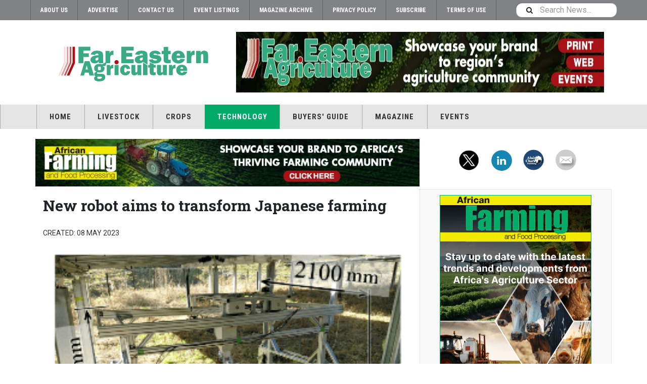

--- FILE ---
content_type: text/html; charset=utf-8
request_url: https://fareasternagriculture.com/technology/machinery-a-equipment/new-robot-aims-to-transform-japanese-farming
body_size: 8203
content:

<!DOCTYPE html>
<html lang="en-gb" dir="ltr"
	  class='com_content view-article layout-blog itemid-100 j44 j40 mm-hover cat-orange'>

<head>
<link rel="stylesheet" href="https://fareasternagriculture.com/minify/v6/content_article_c/master-v6.css" type="text/css">
<script src="https://fareasternagriculture.com/minify/v6/content_article_c/master-head-v6.js" type="text/javascript"></script>
	<meta charset="utf-8">
	<meta name="author" content="Sania Aziz">
	<meta name="metatitle" content="New robot aims to transform Japanese farming">
	<meta name="description" content="Japanese researchers have developed a robot that can help farmers practising Synecoculture">
	<meta name="generator" content="Joomla! - Open Source Content Management">
	<title>New robot aims to transform Japanese farming - Far Eastern Agriculture</title>
	<link href="/favicon.ico" rel="icon" type="image/vnd.microsoft.icon">

	
	<link href="https://fareasternagriculture.com/plugins/content/addtoany/addtoany.css" rel="stylesheet" />
	
	<link href="/plugins/system/t3/base-bs3/fonts/font-awesome/css/font-awesome.min.css" rel="stylesheet" />
	
	
	
	
	
	

	
	<script type="application/json" class="joomla-script-options new">{"joomla.jtext":{"MOD_FINDER_SEARCH_VALUE":"Search News..."},"finder-search":{"url":"\/component\/finder\/?task=suggestions.suggest&amp;format=json&amp;tmpl=component&amp;Itemid=301"},"system.paths":{"root":"","rootFull":"https:\/\/fareasternagriculture.com\/","base":"","baseFull":"https:\/\/fareasternagriculture.com\/"},"csrf.token":"ea95b4254ac75087d6510d9237f3f019"}</script>
	
	<script src="/media/com_finder/js/finder-es5.min.js?e6d3d1f535e33b5641e406eb08d15093e7038cc2" nomodule defer></script>
	
	
	<script src="https://static.addtoany.com/menu/page.js" defer></script>
	
	
	
	
	
	
	
	<script>
	var ja_base_uri = "";
</script>
	<meta property="og:type" content="article" />
<link rel="image_src" content="https://fareasternagriculture.com/" />
<meta property="og:image" content="https://fareasternagriculture.com/" />

	
<!-- META FOR IOS & HANDHELD -->
	<meta name="viewport" content="width=device-width, initial-scale=1.0, maximum-scale=1.0, user-scalable=no"/>
	<style type="text/stylesheet">
		@-webkit-viewport   { width: device-width; }
		@-moz-viewport      { width: device-width; }
		@-ms-viewport       { width: device-width; }
		@-o-viewport        { width: device-width; }
		@viewport           { width: device-width; }
	</style>
	<script type="text/javascript">
		//<![CDATA[
		if (navigator.userAgent.match(/IEMobile\/10\.0/)) {
			var msViewportStyle = document.createElement("style");
			msViewportStyle.appendChild(
				document.createTextNode("@-ms-viewport{width:auto!important}")
			);
			document.getElementsByTagName("head")[0].appendChild(msViewportStyle);
		}
		//]]>
	</script>
<meta name="HandheldFriendly" content="true"/>
<meta name="apple-mobile-web-app-capable" content="YES"/>
<!-- //META FOR IOS & HANDHELD -->



<!-- GOOGLE FONTS -->
<link href='https://fonts.googleapis.com/css?family=Roboto:400,400italic,300,300italic,700,700italic' rel='stylesheet' type='text/css'>
<link href='https://fonts.googleapis.com/css?family=Roboto+Slab:400,300,700' rel='stylesheet' type='text/css'>
<link href='https://fonts.googleapis.com/css?family=Roboto+Condensed:700,400' rel='stylesheet' type='text/css'>
<!--//GOOGLE FONTS -->


<!-- Le HTML5 shim and media query for IE8 support -->
<!--[if lt IE 9]>
<script src="//html5shim.googlecode.com/svn/trunk/html5.js"></script>
<script type="text/javascript" src="/plugins/system/t3/base-bs3/js/respond.min.js"></script>
<![endif]-->

<!-- You can add Google Analytics here or use T3 Injection feature -->

<!-- Google tag (gtag.js) --> 
<script async src="https://www.googletagmanager.com/gtag/js?id=G-D8D8W54R3Y"></script> 
<script> window.dataLayer = window.dataLayer || []; function gtag(){dataLayer.push(arguments);} gtag('js', new Date()); gtag('config', 'G-D8D8W54R3Y'); </script>


<!-- Zoho PageSense Tracking -->
<script src="https://cdn-eu.pagesense.io/js/alaincharles/1c13800f6ea34df5a8c6d866e3b1ad44.js"></script>
  <link rel="stylesheet" href="https://cdn.jsdelivr.net/npm/bootstrap@4.6.2/dist/css/bootstrap.min.css" integrity="sha384-xOolHFLEh07PJGoPkLv1IbcEPTNtaed2xpHsD9ESMhqIYd0nLMwNLD69Npy4HI+N" crossorigin="anonymous">
<style>
.t3-sidebar-right .mod-banners .bannergroup{
text-align: center !important;
}
#mod-custom669 {
    margin-bottom: 12px;
    margin-top: 0px;
}

.horizontalBanContainer .banneritem img{
width:100%;
}
.SsSidebar .bannergroup {
text-align: center !important;
}
.t3-mainbody .row {
    margin-bottom: 0px !important;
    margin-top:5px !important;
}
</style>
</head>

<body>
<script src="https://cdn-eu.pagesense.io/js/alaincharles/1c13800f6ea34df5a8c6d866e3b1ad44.js">


</script>

<div class="t3-wrapper"> <!-- Need this wrapper for off-canvas menu. Remove if you don't use of-canvas -->

  
	<!-- TOPBAR -->
	<div class="t3-topbar">

		<div class="top-left">
			<nav class="t3-topnav">
				<ul class="nav nav-pills nav-stacked menu">
<li class="item-971"><a href="/contact-us/about-us" class="">About Us </a></li><li class="item-981"><a href="/advertise" class="">Advertise </a></li><li class="item-991"><a href="/contact-us?view=rsform&amp;formId=29" class="">Contact Us </a></li><li class="item-881"><a href="/events/event-list" class="">Event Listings </a></li><li class="item-901"><a href="/current-issue/magazine-archive" class="">Magazine Archive </a></li><li class="item-911"><a href="/privacy-policy" class="">Privacy Policy </a></li><li class="item-921"><a href="/subscribe" class="">Subscribe </a></li><li class="item-1001"><a href="/terms-of-use" class="">Terms of Use</a></li></ul>

			</nav>
		</div>

		<div class="top-right">
			
<div class="module-search">
	<form class="mod-finder js-finder-searchform form-search" action="/search" method="get" role="search">
		<label for="mod-finder-searchword671" class="finder">Search</label><input type="text" name="q" id="mod-finder-searchword671" class="js-finder-search-query form-control" value="" placeholder="Search News...">		<span class="fa fa-search"></span>
							</form>
</div>
		</div>

	</div>

		<!-- //TOP BAR -->

  
  
<!-- HEADER -->
<header id="t3-header" class="t3-header">
<span data-server-nm="ACP" style="display:none;">
    cb.web.local</span>
	<div class="container">
		<div class="row">

		<!-- ACP Start -->
		<div class="col-md-4 header-left">

                <!-- OFF CANVAS TOGGLE -->
                
<button class="btn btn-default off-canvas-toggle" type="button" data-pos="left" data-nav="#t3-off-canvas" data-effect="off-canvas-effect-4">
  <i class="fa fa-bars"></i>
</button>

<div id="t3-off-canvas" class="t3-off-canvas">

  <div class="t3-off-canvas-header">
    <h2 class="t3-off-canvas-header-title">Sidebar</h2>
    <button type="button" class="close" data-dismiss="modal" aria-hidden="true">&times;</button>
  </div>

  <div class="t3-off-canvas-body">
    <div class="t3-module module " id="Mod659"><div class="module-inner"><div class="module-ct"><ul class="nav nav-pills nav-stacked menu">
<li class="item-301 default"><a href="/" class="">Home</a></li><li class="item-124"><a href="/live-stock" class="">Livestock</a></li><li class="item-91"><a href="/crops" class="">Crops</a></li><li class="item-100 current active"><a href="/technology" class="">Technology</a></li><li class="item-69 deeper dropdown parent"><a href="/buyers-guide" class=" dropdown-toggle" data-toggle="dropdown">Buyers' Guide<em class="caret"></em></a><ul class="dropdown-menu"><li class="item-2367 divider dropdown-submenu parent"><span class="separator ">2024</span>
<ul class="dropdown-menu"><li class="item-2376"><a href="/buyers-guide/2024/poultry" class="">Poultry</a></li></ul></li></ul></li><li class="item-104 deeper dropdown parent"><a href="/current-issue/" class=" dropdown-toggle" data-toggle="dropdown" target="_blank" rel="noopener noreferrer">Magazine <em class="caret"></em></a><ul class="dropdown-menu"><li class="item-82"><a href="/current-issue/magazine-archive" class="">Magazine Archive</a></li></ul></li><li class="item-1131"><a href="/events" class="">Events</a></li></ul>
</div></div></div>
  </div>

</div>

                <!-- // OFF CANVAS TOGGLE -->

                <!-- LOGO -->
                <div class="logo">
                    <div class="logo-image logo-control">
                        <a href="/" title="African Review of Business and Technology">
                                                        <img class="logo-img" src="/templates/ja_teline_v/images/logo.svg"
                                alt="African Review of Business and Technology" />
                                                                                    <img class="logo-img-sm" src="/templates/ja_teline_v/images/logo.svg"
                                alt="African Review of Business and Technology" />
                                                        <span>African Review of Business and Technology</span>
                        </a>
                        <small class="site-slogan">FEAG</small>
                    </div>
                </div>
                <!-- //LOGO -->

            </div>
		<!-- ACP End -->

		
			<!-- HEADER RIGHT -->
			<!-- ACP Start -->
			<div class="col-md-8 header-right">
			<!-- ACP End -->
			<!-- <div class="col-md-7 header-right"> -->
				<div class="header-right-inner t3-d-flex">

					<div class="col t3-flex-1 trending ">
						<div class="moduletable -top">
        
<!-- add if template not calling jquery already

<script src="https://code.jquery.com/jquery-3.6.0.min.js" integrity="sha256-/xUj+3OJU5yExlq6GSYGSHk7tPXikynS7ogEvDej/m4=" crossorigin="anonymous"></script>

-->

<script>
jQuery(document).ready(function($) {
    // Get the width of the div
    var widthHoriz = $('.-horiz').width();
    var heightMultiplier = 8.1;
    var height = widthHoriz / heightMultiplier;
    $('.-horiz .bannergroup').height(height);
    $('.-horiz img').width(widthHoriz);
    $('.-horiz img').height(height);

    var widthMtb = $('.-mtb').width();
    var heightMultiplier = 3.2;
    var height = widthMtb / heightMultiplier;
    $('.-mtb .bannergroup').height(height);
    $('.-mtb img').width(widthMtb);
    $('.-mtb img').height(height);

    var widthMobileBottom = $('.-mobilebottom').width();
    var heightMultiplier = 0.625;
    var height = widthMobileBottom / heightMultiplier;
    $('.-mobilebottom .bannergroup').height(height);
    $('.-mobilebottom img').width(widthMobileBottom);
    $('.-mobilebottom img').height(height);


    var widthMobileBottom = $('.-mbb').width();
    var heightMultiplier = 1.2;
    var height = widthMobileBottom / heightMultiplier;
    $('.-mbb .bannergroup').height(height);
    $('.-mbb img').width(widthMobileBottom);
    $('.-mbb img').height(height);




    $('.bannergroup').each(function() {
        var $wrapper = $(this);
        var $slides = $wrapper.find('.banneritem');
        var currentIndex = 0;
        var intervalId;

        // Hide all banners initially
        $slides.hide();

        // Show the first banner initially
        $slides.eq(0).show().addClass('active');

        // Start automatic transition
        function startTransition() {
            intervalId = setInterval(function() {
                showNextSlide();
            }, 12000); // Change 5000 to desired interval in milliseconds
        }

        // Start automatic transition after page load
        $(window).on('load', function() {
            startTransition();
        });

        // Function to show next slide
        function showNextSlide() {
            $slides.removeClass('active').hide();
            currentIndex = (currentIndex + 1) % $slides.length;
            $slides.eq(currentIndex).show().addClass('active');
        }

        // Pause automatic transition on mouse hover
        $wrapper.hover(function() {
            clearInterval(intervalId);
        }, function() {
            startTransition();
        });
    });
});
</script>



<div class="mod-banners bannergroup">

    <div class="mod-banners__item banneritem">
        
                            <!-- Banner Name: FEAG_TB_Inhouse_010825_310825 | _HB_ Match=NO -->           
                                                                                                                                                                                                                        <a
                            href="/component/aaccpp/click/702/" target="_blank" rel="noopener noreferrer"
                            title="FEAG_TB_Inhouse_010825_310825">
                            <img
                                src="https://fareasternagriculture.com/aaccpp/_images/FEAG_TB_FEAG_Inhouse_010825_300925.webp"
                                alt="Far Eastern Agriculture"
                                width="728"                                height="120"                            >
                        </a>
                                                            </div>




</div>
</div>

					</div>

					<!-- ACP Start -->
					<!--<div class="col calendar">
												<div class="col-inner">
						  <span class="number date">17</span>
						  <div class="text">
						    <span class="day">Sat</span>, <span class="month">Jan</span>
						  </div>
						</div>
					</div>-->
					<!-- ACP End -->


					
				</div>
			</div>
			<!-- // HEADER RIGHT -->

		</div>
	</div>
</header>
<!-- // HEADER -->

  
<!-- MAIN NAVIGATION -->
<nav id="t3-mainnav" class="wrap navbar navbar-default t3-mainnav">
	<div class="container">

		<!-- Brand and toggle get grouped for better mobile display -->
		<div class="navbar-header">
					</div>

		
		<div class="t3-navbar navbar-collapse collapse">
			<div  class="t3-megamenu"  data-responsive="true">
<ul itemscope itemtype="https://www.schema.org/SiteNavigationElement" class="nav navbar-nav level0">
<li itemprop='name'  data-id="301" data-level="1">
<a itemprop='url' class=""  href="/"   data-target="#">Home </a>

</li>
<li itemprop='name'  data-id="124" data-level="1">
<a itemprop='url' class=""  href="/live-stock"   data-target="#">Livestock </a>

</li>
<li itemprop='name'  data-id="91" data-level="1">
<a itemprop='url' class=""  href="/crops"   data-target="#">Crops </a>

</li>
<li itemprop='name' class="current active" data-id="100" data-level="1">
<a itemprop='url' class=""  href="/technology"   data-target="#">Technology </a>

</li>
<li itemprop='name' class="dropdown mega" data-id="69" data-level="1">
<a itemprop='url' class=" dropdown-toggle"  href="/buyers-guide"   data-target="#" data-toggle="dropdown">Buyers' Guide <em class="caret"></em></a>

<div class="nav-child dropdown-menu mega-dropdown-menu"  ><div class="mega-dropdown-inner">
<div class="row">
<div class="col-xs-12 mega-col-nav" data-width="12"><div class="mega-inner">
<ul itemscope itemtype="https://www.schema.org/SiteNavigationElement" class="mega-nav level1">
<li itemprop='name' class="dropdown-submenu mega" data-id="2367" data-level="2">
<span class=" separator"   data-target="#"> 2024</span>

<div class="nav-child dropdown-menu mega-dropdown-menu"  ><div class="mega-dropdown-inner">
<div class="row">
<div class="col-xs-12 mega-col-nav" data-width="12"><div class="mega-inner">
<ul itemscope itemtype="https://www.schema.org/SiteNavigationElement" class="mega-nav level2">
<li itemprop='name'  data-id="2376" data-level="3">
<a itemprop='url' class=""  href="/buyers-guide/2024/poultry"   data-target="#">Poultry </a>

</li>
</ul>
</div></div>
</div>
</div></div>
</li>
</ul>
</div></div>
</div>
</div></div>
</li>
<li itemprop='name' class="dropdown mega" data-id="104" data-level="1">
<a itemprop='url' class=" dropdown-toggle"  href="/current-issue/" target="_blank"   data-target="#" data-toggle="dropdown">Magazine<em class="caret"></em></a>

<div class="nav-child dropdown-menu mega-dropdown-menu"  ><div class="mega-dropdown-inner">
<div class="row">
<div class="col-xs-12 mega-col-nav" data-width="12"><div class="mega-inner">
<ul itemscope itemtype="https://www.schema.org/SiteNavigationElement" class="mega-nav level1">
<li itemprop='name'  data-id="82" data-level="2">
<a itemprop='url' class=""  href="/current-issue/magazine-archive"   data-target="#">Magazine Archive </a>

</li>
</ul>
</div></div>
</div>
</div></div>
</li>
<li itemprop='name'  data-id="1131" data-level="1">
<a itemprop='url' class=""  href="/events"   data-target="#">Events </a>

</li>
</ul>
</div>

		</div>

	</div>
</nav>

<script>
	(function ($){
		var maps = [{"id":124,"class":"cat-orange"},{"id":97,"class":"cat-orange"},{"id":94,"class":"cat-orange"},{"id":2192,"class":"cat-orange"},{"id":95,"class":"cat-orange"},{"id":91,"class":"cat-orange"},{"id":713,"class":"cat-orange"},{"id":98,"class":"cat-orange"},{"id":99,"class":"cat-orange"},{"id":100,"class":"cat-orange"},{"id":102,"class":"cat-orange"},{"id":103,"class":"cat-orange"}];
		$(maps).each (function (){
			$('li[data-id="' + this['id'] + '"]').addClass (this['class']);
		});
	})(jQuery);
</script>
<!-- //MAIN NAVIGATION -->


  


  <!-- ACP Start -->
    <div id="t3-mainbody" class="container t3-mainbody horizontalContainer">

        <div class="row">

            <!-- MAIN CONTENT -->
            <div id="t3-content" class="t3-content col-md-8 horizontalBanContainer">

<div class="moduletable -horiz">
        
<!-- add if template not calling jquery already

<script src="https://code.jquery.com/jquery-3.6.0.min.js" integrity="sha256-/xUj+3OJU5yExlq6GSYGSHk7tPXikynS7ogEvDej/m4=" crossorigin="anonymous"></script>

-->

<script>
jQuery(document).ready(function($) {
    // Get the width of the div
    var widthHoriz = $('.-horiz').width();
    var heightMultiplier = 8.1;
    var height = widthHoriz / heightMultiplier;
    $('.-horiz .bannergroup').height(height);
    $('.-horiz img').width(widthHoriz);
    $('.-horiz img').height(height);

    var widthMtb = $('.-mtb').width();
    var heightMultiplier = 3.2;
    var height = widthMtb / heightMultiplier;
    $('.-mtb .bannergroup').height(height);
    $('.-mtb img').width(widthMtb);
    $('.-mtb img').height(height);

    var widthMobileBottom = $('.-mobilebottom').width();
    var heightMultiplier = 0.625;
    var height = widthMobileBottom / heightMultiplier;
    $('.-mobilebottom .bannergroup').height(height);
    $('.-mobilebottom img').width(widthMobileBottom);
    $('.-mobilebottom img').height(height);


    var widthMobileBottom = $('.-mbb').width();
    var heightMultiplier = 1.2;
    var height = widthMobileBottom / heightMultiplier;
    $('.-mbb .bannergroup').height(height);
    $('.-mbb img').width(widthMobileBottom);
    $('.-mbb img').height(height);




    $('.bannergroup').each(function() {
        var $wrapper = $(this);
        var $slides = $wrapper.find('.banneritem');
        var currentIndex = 0;
        var intervalId;

        // Hide all banners initially
        $slides.hide();

        // Show the first banner initially
        $slides.eq(0).show().addClass('active');

        // Start automatic transition
        function startTransition() {
            intervalId = setInterval(function() {
                showNextSlide();
            }, 12000); // Change 5000 to desired interval in milliseconds
        }

        // Start automatic transition after page load
        $(window).on('load', function() {
            startTransition();
        });

        // Function to show next slide
        function showNextSlide() {
            $slides.removeClass('active').hide();
            currentIndex = (currentIndex + 1) % $slides.length;
            $slides.eq(currentIndex).show().addClass('active');
        }

        // Pause automatic transition on mouse hover
        $wrapper.hover(function() {
            clearInterval(intervalId);
        }, function() {
            startTransition();
        });
    });
});
</script>



<div class="mod-banners bannergroup">

    <div class="mod-banners__item banneritem">
        
                            <!-- Banner Name: FEAG_HB_AF_Inhouse_010825_310825 | _HB_ Match=YES -->           
                                                                                                                                                                                                                        <a
                            href="/component/aaccpp/click/703/" target="_blank" rel="noopener noreferrer"
                            title="FEAG_HB_AF_Inhouse_010825_310825">
                            <img
                                src="https://fareasternagriculture.com/aaccpp/_images/FEAG_HB_AF_Inhouse_010825_300925.webp"
                                alt="African Farming"
                                                                                            >
                        </a>
                                                            </div>




</div>
</div>

            </div>
            <!-- //MAIN CONTENT -->

            <div class="t3-sidebar t3-sidebar-right col-md-4 socialBar">


<div id="mod-custom122" class="mod-custom custom">
    <p><a href="https://twitter.com/FEAgriculture" target="_blank" rel="noopener noreferrer"><img src="/aaccpp/_images/twit_icon.png" alt="twitter" class="rMargin" /></a> <!--<a href="/component/obrss/far-eastern-agriculture-rss-feed" target="_blank" rel="noopener noreferrer"><img src="/aaccpp/_images/rss_icon.png" alt="RSS Feed" class="rMargin" /></a>--> <a href="https://www.linkedin.com/showcase/far-eastern-agriculture" target="_blank" rel="noopener noreferrer"><img src="/aaccpp/_images/ln_icon.png" alt="Linkedin" class="rMargin" /></a> <a href="https://www.alaincharles.com/" target="_blank" rel="noopener noreferrer"><img src="/aaccpp/_images/acp_icon.png" alt="acp" /></a> <a href="/contact-us"><img src="/aaccpp/_images/mail_icon.png" alt="Contact Us" class="rMargin" /></a></p></div>

            </div>

        </div>

    </div>



<!-- ACP End -->


  


  
<div class="main">

	
  <div id="t3-mainbody" class="container t3-mainbody">
  
		<div class="row">

			<!-- MAIN CONTENT -->
			<div id="t3-content" class="t3-content col-md-8">
								

	



	<div class="item-row row-main">
		<div class="article-main">
			<article class="article" itemscope itemtype="http://schema.org/Article">
	<meta itemscope itemprop="mainEntityOfPage" itemType="https://schema.org/WebPage" itemid="https://google.com/article" />
	<meta itemprop="inLanguage" content="en-GB" />
	<meta itemprop="url" content="/technology/machinery-a-equipment/new-robot-aims-to-transform-japanese-farming" />
			
<header class="article-header clearfix">
	<h1 class="article-title" itemprop="headline">
					New robot aims to transform Japanese farming			<meta itemprop="url" content="https://fareasternagriculture.com/technology/machinery-a-equipment/new-robot-aims-to-transform-japanese-farming" />
			</h1>

		
	
		</header>
				<aside class="article-aside article-aside-full">
								<dl class="article-info muted">

		
			<dt class="article-info-term">
													Details							</dt>
      <dd class="hidden"></dd>
			
			
			
			
					
												<dd class="create">
					<i class="fa fa-calendar"></i>
					<time datetime="2023-05-08T08:48:47+00:00" itemprop="dateCreated">
						Created: 08 May 2023					</time>
			</dd>			
			
						</dl>
			
					</aside>
	
	<section class="article-intro-media">
		
<div class="pull-left item-image">

      <a href="/technology/machinery-a-equipment/new-robot-aims-to-transform-japanese-farming" title="class=&quot;caption&quot; title=&quot;The robot can aid in sustainable farming and carbon neutrality. (Image source: Waseda University)&quot;">
      <span itemprop="image" itemscope itemtype="https://schema.org/ImageObject">
     <img class="caption" title="The robot can aid in sustainable farming and carbon neutrality. (Image source: Waseda University)"  src="/images/Screenshot_2023-05-08_093911.png" alt="" itemprop="url"/>
     <meta itemprop="height" content="auto" />
     <meta itemprop="width" content="auto" />
    </span>
      </a>
    
    <p class="img-caption">The robot can aid in sustainable farming and carbon neutrality. (Image source: Waseda University)</p>
  </div>
		
			</section>

	<section class="row article-navigation top">
			</section>

	<section class="article-full">

		
		<div class="article-content-main">

						
							<blockquote class="article-intro" itemprop="description">
					<p><strong>Japanese researchers have developed a robot that can help farmers practising Synecoculture</strong></p>
				</blockquote>
										<section class="article-content" itemprop="articleBody">
										
<p>Synecoculture is a&nbsp; new farming method, involving growing mixed plant species together in high density. However, it requires complex operations since varying species with different growing seasons and growing speeds are planted on the same land.&nbsp;</p>
<p>Current technology can only automate a few tasks, and cannot make complex decisions. To address this gap, researchers have developed a robot that can sow, prune, and harvest plants in dense vegetation growth.&nbsp;</p>
<p>The robot was developed by Takuya Otani,&nbsp; assistant professor at Waseda University, in collaboration with Sustainergy Company and Sony CSL. The robot manages a variety of mixed plants grown in the shade of solar panels, an otherwise unutilised space. This will ultimately aid sustainable farming and carbon neutrality.&nbsp;</p>
<p>Additionally, the researchers developed methods for effective seeding. They formed equal-sized balls out of soil-coated seeds from various plants. They were uniform in size and shape as a result, making it simple for the robot to scatter seeds from various plants. Additionally, a user-friendly, human-controlled manoeuvring system was created to improve the operation of the robot. The system aids in tool operation, automatic sowing, and task switching.</p>
<p>The new robot's compact and flexible body allowed it to successfully sow, prune, and harvest in areas of dense vegetation while minimising interaction with the surroundings. In addition, compared to a simple controller, the new manoeuvring method allowed the robot to avoid obstacles 50% better while cutting down on its working time by 49%.</p>
<p>“It has a four-wheel mechanism that enables movement on uneven land and a robotic arm that expands and contracts to help overcome obstacles. The robot can move on slopes and avoid small steps,” Otani said.&nbsp;</p>
<p>“The system also utilises a 360 degree camera to recognise and manoeuvre its surroundings. In addition, it is loaded with various farming tools — anchors (for punching holes), pruning scissors, and harvesting setups. The robot adjusts its position using the robotic arm and an orthogonal axes table that can move horizontally.”&nbsp;&nbsp;</p><div class="addtoany_container"><span class="a2a_kit a2a_kit_size_32 addtoany_list" data-a2a-url="https://fareasternagriculture.com/technology/machinery-a-equipment/new-robot-aims-to-transform-japanese-farming" data-a2a-title="New robot aims to transform Japanese farming">
<a class="a2a_button_facebook"></a>
<a class="a2a_button_linkedin"></a>
<a class="a2a_button_whatsapp"></a>
<a class="a2a_button_x"></a>
<a class="a2a_dd" href="https://www.addtoany.com/share"></a>
</span>
</div>
																				</section>

				

			
			
		</div>
	</section>

	<section class="row article-navigation bottom">
			</section>

</article>
												</div>
	</div>

	

			</div>
			<!-- //MAIN CONTENT -->

						<!-- SIDEBAR RIGHT -->
			<div class="t3-sidebar t3-sidebar-right col-md-4 ">
				<div class="moduletable -sky">
        
<!-- add if template not calling jquery already

<script src="https://code.jquery.com/jquery-3.6.0.min.js" integrity="sha256-/xUj+3OJU5yExlq6GSYGSHk7tPXikynS7ogEvDej/m4=" crossorigin="anonymous"></script>

-->

<script>
jQuery(document).ready(function($) {
    // Get the width of the div
    var widthHoriz = $('.-horiz').width();
    var heightMultiplier = 8.1;
    var height = widthHoriz / heightMultiplier;
    $('.-horiz .bannergroup').height(height);
    $('.-horiz img').width(widthHoriz);
    $('.-horiz img').height(height);

    var widthMtb = $('.-mtb').width();
    var heightMultiplier = 3.2;
    var height = widthMtb / heightMultiplier;
    $('.-mtb .bannergroup').height(height);
    $('.-mtb img').width(widthMtb);
    $('.-mtb img').height(height);

    var widthMobileBottom = $('.-mobilebottom').width();
    var heightMultiplier = 0.625;
    var height = widthMobileBottom / heightMultiplier;
    $('.-mobilebottom .bannergroup').height(height);
    $('.-mobilebottom img').width(widthMobileBottom);
    $('.-mobilebottom img').height(height);


    var widthMobileBottom = $('.-mbb').width();
    var heightMultiplier = 1.2;
    var height = widthMobileBottom / heightMultiplier;
    $('.-mbb .bannergroup').height(height);
    $('.-mbb img').width(widthMobileBottom);
    $('.-mbb img').height(height);




    $('.bannergroup').each(function() {
        var $wrapper = $(this);
        var $slides = $wrapper.find('.banneritem');
        var currentIndex = 0;
        var intervalId;

        // Hide all banners initially
        $slides.hide();

        // Show the first banner initially
        $slides.eq(0).show().addClass('active');

        // Start automatic transition
        function startTransition() {
            intervalId = setInterval(function() {
                showNextSlide();
            }, 12000); // Change 5000 to desired interval in milliseconds
        }

        // Start automatic transition after page load
        $(window).on('load', function() {
            startTransition();
        });

        // Function to show next slide
        function showNextSlide() {
            $slides.removeClass('active').hide();
            currentIndex = (currentIndex + 1) % $slides.length;
            $slides.eq(currentIndex).show().addClass('active');
        }

        // Pause automatic transition on mouse hover
        $wrapper.hover(function() {
            clearInterval(intervalId);
        }, function() {
            startTransition();
        });
    });
});
</script>



<div class="mod-banners bannergroup">

    <div class="mod-banners__item banneritem">
        
                            <!-- Banner Name: AF_SS_inhouse_2024 | _HB_ Match=NO -->           
                                                                                                                                                                                                                        <a
                            href="/component/aaccpp/click/687/" target="_blank" rel="noopener noreferrer"
                            title="AF_SS_inhouse_2024">
                            <img
                                src="https://fareasternagriculture.com/aaccpp/_images/AF_SS_inhouse_2024.png"
                                alt="African Farming"
                                width="300"                                height="600"                            >
                        </a>
                                                            </div>




</div>
</div>
<div class="moduletable -tda">
        
<!-- add if template not calling jquery already

<script src="https://code.jquery.com/jquery-3.6.0.min.js" integrity="sha256-/xUj+3OJU5yExlq6GSYGSHk7tPXikynS7ogEvDej/m4=" crossorigin="anonymous"></script>

-->

<script>
jQuery(document).ready(function($) {
    // Get the width of the div
    var widthHoriz = $('.-horiz').width();
    var heightMultiplier = 8.1;
    var height = widthHoriz / heightMultiplier;
    $('.-horiz .bannergroup').height(height);
    $('.-horiz img').width(widthHoriz);
    $('.-horiz img').height(height);

    var widthMtb = $('.-mtb').width();
    var heightMultiplier = 3.2;
    var height = widthMtb / heightMultiplier;
    $('.-mtb .bannergroup').height(height);
    $('.-mtb img').width(widthMtb);
    $('.-mtb img').height(height);

    var widthMobileBottom = $('.-mobilebottom').width();
    var heightMultiplier = 0.625;
    var height = widthMobileBottom / heightMultiplier;
    $('.-mobilebottom .bannergroup').height(height);
    $('.-mobilebottom img').width(widthMobileBottom);
    $('.-mobilebottom img').height(height);


    var widthMobileBottom = $('.-mbb').width();
    var heightMultiplier = 1.2;
    var height = widthMobileBottom / heightMultiplier;
    $('.-mbb .bannergroup').height(height);
    $('.-mbb img').width(widthMobileBottom);
    $('.-mbb img').height(height);




    $('.bannergroup').each(function() {
        var $wrapper = $(this);
        var $slides = $wrapper.find('.banneritem');
        var currentIndex = 0;
        var intervalId;

        // Hide all banners initially
        $slides.hide();

        // Show the first banner initially
        $slides.eq(0).show().addClass('active');

        // Start automatic transition
        function startTransition() {
            intervalId = setInterval(function() {
                showNextSlide();
            }, 12000); // Change 5000 to desired interval in milliseconds
        }

        // Start automatic transition after page load
        $(window).on('load', function() {
            startTransition();
        });

        // Function to show next slide
        function showNextSlide() {
            $slides.removeClass('active').hide();
            currentIndex = (currentIndex + 1) % $slides.length;
            $slides.eq(currentIndex).show().addClass('active');
        }

        // Pause automatic transition on mouse hover
        $wrapper.hover(function() {
            clearInterval(intervalId);
        }, function() {
            startTransition();
        });
    });
});
</script>



<div class="mod-banners bannergroup">





</div>
</div>

			</div>
			<!-- //SIDEBAR RIGHT -->
			
		</div>
	
  </div> 

	

</div>


  


  
<!-- FOOTER -->
<footer id="t3-footer" class="wrap t3-footer">
  <div class="container">

  <!-- ACP Start -->
  
      <section class="t3-copyright">
            <div class="row">
                <div
                    class="col-md-12 copyright ">
                    
                    <small>Copyright &copy; 2026 Alain Charles Publishing Ltd.</small>

                </div>
                            </div>
        </section>
   <!-- ACP End -->
    
  
  </div>
</footer>
<!-- //FOOTER -->

<!-- BACK TOP TOP BUTTON -->
<div id="back-to-top" data-spy="affix" data-offset-top="200" class="back-to-top hidden-xs hidden-sm affix-top">
  <button class="btn btn-primary" title="Back to Top"><span class="fa fa-angle-up"></span></button>
</div>



<!--  <script src="/templates/override_files/js/customrsformurl.js" defer></script> -->
 

<script type="text/javascript">
(function($) {
  // Back to top
  $('#back-to-top').on('click', function() {
    $("html, body").animate({
      scrollTop: 0
    }, 500);
    return false;
  });
})(jQuery);
</script>
<!-- BACK TO TOP BUTTON -->

<script src="https://cdn-eu.pagesense.io/js/alaincharles/9a9738cf2456433287c9dfa3ce17fee1.js" defer></script>

<!-- Matomo -->
<!-- <script>
  var _paq = window._paq = window._paq || [];
  /* tracker methods like "setCustomDimension" should be called before "trackPageView" */
  _paq.push(['trackPageView']);
  _paq.push(['enableLinkTracking']);
  (function() {
    var u="https://ws.alaincharles.com/";
    _paq.push(['setTrackerUrl', u+'matomo.php']);
    _paq.push(['setSiteId', '45']);
    var d=document, g=d.createElement('script'), s=d.getElementsByTagName('script')[0];
    g.async=true; g.src=u+'matomo.js'; s.parentNode.insertBefore(g,s);
  })();
</script>
<noscript><p><img src="https://ws.alaincharles.com/matomo.php?idsite=45&amp;rec=1" style="border:0;" alt="" /></p></noscript> -->
<!-- End Matomo Code -->


</div>

<script src="https://fareasternagriculture.com/minify/v6/content_article_c/master-body-v6.js" type="text/javascript" ></script>
</body>

</html>